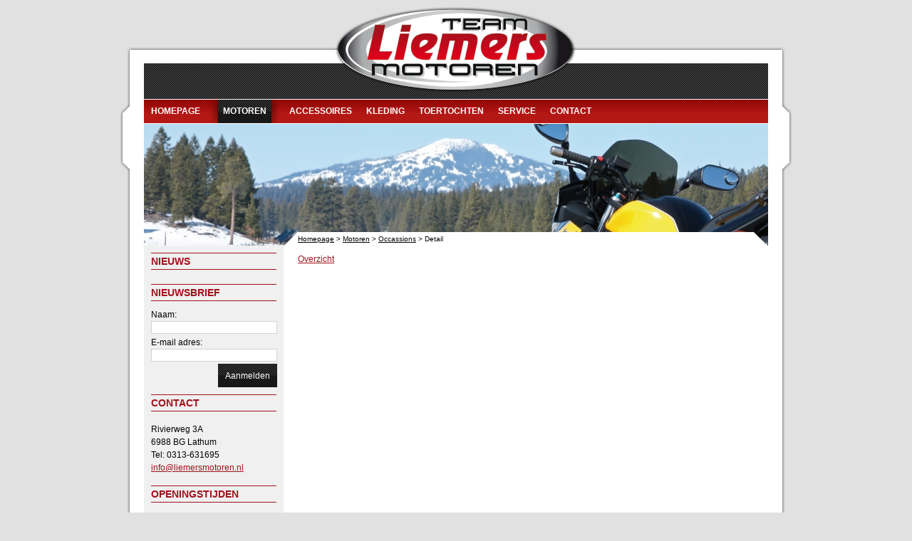

--- FILE ---
content_type: text/html
request_url: http://www.liemersmotoren.nl/motoren/occassions/detail/?Type=9&Occassion=517&Mode=TellAFriend
body_size: 5505
content:
<!DOCTYPE html PUBLIC "-//W3C//DTD XHTML 1.0 Transitional//EN" "http://www.w3.org/TR/xhtml1/DTD/xhtml1-transitional.dtd">
<html xmlns="http://www.w3.org/1999/xhtml" xml:lang="en" lang="en">
	<head>
		<title>Detail | Occassions | Motoren | Liemers Motoren, Lathum</title>
		
				
		<meta http-equiv="content-type" content="text/html; charset=iso-8859-1" />
		
		<link
			type="text/css"
			rel="stylesheet"
			href="/css/liemers.css"
			media="screen"    
		/>
		<!-- GENERAL JAVASCRIPT -->
			<script type="text/javascript">
				var AbsPath = '/';
			</script>
			<script type="text/javascript" src="/js/jquery-latest.pack.js"></script>
			<script type="text/javascript" src="/js/lib_js_jdi.js" ></script>
		<!-- END GENERAL JAVASCRIPT -->
			<script type="text/javascript" src="/js/menu.js"></script>
			<script type="text/javascript" src="/js/scroller.js"></script>
			<script type="text/javascript" src="/js/newsletter.js"></script>
			<script type="text/javascript">

			  var _gaq = _gaq || [];
			  _gaq.push(['_setAccount', 'UA-22341141-1']);
			  _gaq.push(['_trackPageview']);
			
			  (function() {
			    var ga = document.createElement('script'); ga.type = 'text/javascript'; ga.async = true;
			    ga.src = ('https:' == document.location.protocol ? 'https://ssl' : 'http://www') + '.google-analytics.com/ga.js';
			    var s = document.getElementsByTagName('script')[0]; s.parentNode.insertBefore(ga, s);
			  })();
			
			</script>
	</head>
	<body>

		<div class="MainWrapper">
			<div class="ContentWrapper">
				<div class="Sidebar">
					<h2>Nieuws</h2>
	<div id="SliderNews">
		<div class="SliderWrapper">
			<div class="SlidesWrapper"> 
								<div class="Clear"></div>
			</div>
		</div>
	</div>
<h2>Nieuwsbrief</h2>
	<div id="NieuwsMsg"></div>
	<form id="NieuwsbriefForm" action="/includes/Components/handleNewsletter.php" method="post">
		<table>
			<tbody>
				<tr>
					<td>Naam: <br /><input class="MFSidebar" type="text" value="" name="Name" /></td>
				</tr>
				<tr>
					<td>E-mail adres: <br /><input class="MFSidebar" type="text" value="" name="Email" /></td>
				</tr>
				<tr>
					<td class="MFSubmitTD"><input class="MFSubmitButton" type="submit" value="Aanmelden" name="SubmitNewsLetter" /></td>
				</tr>
			</tbody>
		</table>
	</form>
<h2>Contact</h2>
<p>Rivierweg 3A<br />
6988 BG Lathum<br />
Tel: 0313-631695<br />
<a href="mailto:info@liemersmotoren.nl">info@liemersmotoren.nl</a></p><h2>Openingstijden</h2>

<table border="0" cellpadding="0" cellspacing="0" width="176">
	<tbody>
		<tr>
			<td width="88">Maandag</td>
			<td width="88">Gesloten</td>
		</tr>
		<tr>
			<td>Dinsdag</td>
			<td>09:00 - 17:00</td>
		</tr>
		<tr>
			<td>Woensdag</td>
			<td>09:00 - 17:00</td>
		</tr>
		<tr>
			<td>Donderdag</td>
			<td>13:00 - 17:00</td>
		</tr>
		<tr>
			<td>Vrijdag</td>
			<td>09:00 - 17:00</td>
		</tr>
		<tr>
			<td>Zaterdag</td>
			<td>09:00 - 16:00</td>
		</tr>
		<tr>
			<td>Zondag</td>
			<td>Gesloten</td>
		</tr>
	</tbody>
</table>

<p>&nbsp;</p>
<p>&nbsp;<a href="http://www.facebook.com/liemersmotoren"><img alt="" height="66" src="/upload/image/quick/rz/176x66-facebook_button.gif" width="176" /></a></p>

<p>&nbsp;&nbsp;<img alt="" src="/upload/image/rz/170x149-Dunlop%20ProDealer%20logo%20(png).png" style="width: 170px; height: 149px;" /></p>

<p><img alt="" height="170" src="/upload/image/quick/rz/170x170-DLHG_Logo_2.jpg" width="170" /></p>

<p>&nbsp;</p>
				</div>
				<div class="Content">
					<a
  href="/motoren/occassions/detail/?Type=9"
>Overzicht</a>
<br />
<br />

<div class="Gallery">
	<div class="Clear"></div>
</div>				</div>
				<div class="Clear"></div>
			</div>
			<div class="Footer">
				
				<div class="Motoren">
					<h2>Motoren van de week</h2>	
					<div class="Links">
						 
						  <a
						     href="/motoren/occassions/?Type=6&amp;Occassion=565"
						     class=""
						     title="TRIUMPH TIGER 900 GT PRO"
						  >
						   	<img src="/upload/Occacions/W_2630_All-road_TRIUMPH_TIGER_900_GT_PRO_DSCN6261.JPG.jpg" alt="TRIUMPH TIGER 900 GT PRO" />
						  </a>
						 
						  <a
						     href="/motoren/occassions/?Type=2&amp;Occassion=560"
						     class=""
						     title="TRIUMPH STREET TRIPLE  R"
						  >
						   	<img src="/upload/Occacions/W_2597_Sport_TRIUMPH_STREET_TRIPLE__R_DSCN6225.JPG.jpg" alt="TRIUMPH STREET TRIPLE  R" />
						  </a>
						 
						  <a
						     href="/motoren/occassions/?Type=1&amp;Occassion=557"
						     class=""
						     title="Suzuki GSX-R 1000"
						  >
						   	<img src="/upload/Occacions/W_2579_Race_Suzuki_GSX-R_1000_DSCN6204.JPG.jpg" alt="Suzuki GSX-R 1000" />
						  </a>
						 
						  <a
						     href="/motoren/occassions/?Type=3&amp;Occassion=554"
						     class="Last"
						     title="Yamaha TRACER 9 GT"
						  >
						   	<img src="/upload/Occacions/W_2529_Tour_Yamaha_TRACER_9_GT_DSCN6145.JPG.jpg" alt="Yamaha TRACER 9 GT" />
						  </a>
											</div>
				</div> 
				<a class="JDI" href="http://www.jdi.nl/" target="_blank">Website by JDI internet professionals</a>
			</div>
			<div class="Header">
				
				<a 
					href="/" class="Logo"
				><img src="/images/Logo_Liemers.png" alt="Liemers Motoren, Lathum" /></a>
				
				<div class="TopBanner">
											<img src="/upload/Topbanner/11/File/Winter.jpg" alt="Winter" />
						
										<div class="Overlay"></div>
				</div>
				
				<div class="Breadcrumb" id="Breadcrumb">
						<a href="/">Homepage</a> &gt; 
		<a
			href="/motoren/"
		>Motoren</a> &gt;
		<a
			href="/motoren/occassions/"
		>Occassions</a> &gt;
Detail				</div>
				
				<ul id="Menu">	<li>
	<a href="/homepage/"><span class="Left">&nbsp;</span><span class="Name">homepage</span><span class="Right">&nbsp;</span></a></li>	<li class="Active">
	<ul>			<li><a class="First" href="/motoren/nieuw/">Nieuw</a></li>
						<li><a class="Normal" href="/motoren/occassions/">Occassions</a></li>
			</ul><a href="/motoren/"><span class="Left">&nbsp;</span><span class="Name">motoren</span><span class="Right">&nbsp;</span></a></li>	<li>
	<a href="/accessoires/"><span class="Left">&nbsp;</span><span class="Name">accessoires</span><span class="Right">&nbsp;</span></a></li>	<li>
	<a href="/kleding/"><span class="Left">&nbsp;</span><span class="Name">kleding</span><span class="Right">&nbsp;</span></a></li>	<li>
	<a href="/toertochten/"><span class="Left">&nbsp;</span><span class="Name">toertochten</span><span class="Right">&nbsp;</span></a></li>	<li>
	<ul>			<li><a class="First" href="/service/mmvg/">MMVG</a></li>
			</ul><a href="/service/"><span class="Left">&nbsp;</span><span class="Name">service</span><span class="Right">&nbsp;</span></a></li>	<li>
	<a href="/contact/"><span class="Left">&nbsp;</span><span class="Name">contact</span><span class="Right">&nbsp;</span></a></li></ul>			</div>
		</div>
		<script type="text/javascript">
var UploadPath = AbsPath + 'upload/Fotogallerij/Resized/';
var ThumbnailPath = AbsPath + 'upload/Fotogallerij/Thumbnail/';

var CurrentPositionThumbnails = 0;
var HowManyThumbnails = 4;
var ElementHeight = 110; //Normal + Margin + Border;
var TotalHeight = 0;

var Images = new Array();

Images[1] = new Array();
Images[1][0]= new Array( '13_action_coma.jpg', '13_action_coma.jpg', '2011-03-09 16:41:03');
Images[1][1]= new Array( '10_action_coma.jpg', '10_action_coma.jpg', '2011-03-09 16:38:08');
Images[1][2]= new Array( '10_action_despres.jpg', '10_action_despres.jpg', '2011-03-09 16:38:53');
Images[1][3]= new Array( '11_action_lopez.jpg', '11_action_lopez.jpg', '2011-03-09 16:39:30');
Images[1][4]= new Array( '12_action_despres.jpg', '12_action_despres.jpg', '2011-03-09 16:39:53');
Images[1][5]= new Array( '12_action_lopez.jpg', '12_action_lopez.jpg', '2011-03-09 16:40:30');
Images[1][6]= new Array( '862511_action_lopez.jpg', 'Dakar', '2011-03-08 00:00:00');
Images[1][7]= new Array( '455913_action_coma.jpg', '', '2011-03-08 00:00:00');
Images[2] = new Array();
Images[2][0]= new Array( '8614mot2.jpg', 'Honda CBX 1000', '2011-03-08 00:00:00');
Images[2][1]= new Array( '2253mot12.jpg', '', '2011-03-11 00:00:00');
Images[2][2]= new Array( '7261DSCF1696.JPG', '', '2011-03-11 00:00:00');
Images[2][3]= new Array( '2559DSCF1707.JPG', '', '2011-03-11 00:00:00');
Images[2][4]= new Array( '1925DSCF1716.JPG', '', '2011-03-11 00:00:00');
Images[2][5]= new Array( '3468DSCF1719.JPG', '', '2011-03-11 00:00:00');
Images[2][6]= new Array( '4680DSCF1726.JPG', '', '2011-03-11 00:00:00');
Images[3] = new Array();
Images[3][0]= new Array( 'Untitled-1.jpg', 'Untitled-1.jpg', '2011-03-16 11:54:28');
Images[17] = new Array();
Images[17][0]= new Array( 'F_650GS.jpg', 'F_650GS.jpg', '2011-04-03 16:49:38');
Images[17][1]= new Array( 'R_1200R.jpg', 'R_1200R.jpg', '2011-04-03 16:49:58');
Images[17][2]= new Array( 'F_800GS.jpg', 'F_800GS.jpg', '2011-04-03 16:49:40');
Images[17][3]= new Array( 'R_1200RT.jpg', 'R_1200RT.jpg', '2011-04-03 16:50:00');
Images[17][4]= new Array( 'F_800R.jpg', 'F_800R.jpg', '2011-04-03 16:49:41');
Images[17][5]= new Array( 'S_1000RR.jpg', 'S_1000RR.jpg', '2011-04-03 16:50:02');
Images[17][6]= new Array( 'F_800ST.jpg', 'F_800ST.jpg', '2011-04-03 16:49:43');
Images[17][7]= new Array( 'G_650GS.jpg', 'G_650GS.jpg', '2011-04-03 16:49:45');
Images[17][8]= new Array( 'HP2 sport.jpg', 'HP2 sport.jpg', '2011-04-03 16:49:47');
Images[17][9]= new Array( 'K_1300GT.jpg', 'K_1300GT.jpg', '2011-04-03 16:49:49');
Images[17][10]= new Array( 'K_1300R.jpg', 'K_1300R.jpg', '2011-04-03 16:49:51');
Images[17][11]= new Array( 'K_1300S.jpg', 'K_1300S.jpg', '2011-04-03 16:49:53');
Images[17][12]= new Array( 'K_1600GTL.jpg', 'K_1600GTL.jpg', '2011-04-03 16:49:55');
Images[17][13]= new Array( '01_BMW_Logo.jpg', '01_BMW_Logo.jpg', '2011-04-03 16:49:36');
Images[17][14]= new Array( 'R_1200GS.jpg', 'R_1200GS.jpg', '2011-04-03 16:49:57');
Images[19] = new Array();
Images[19][0]= new Array( 'Monster_1100.jpg', 'Monster_1100.jpg', '2011-04-03 21:29:21');
Images[19][1]= new Array( 'Multistrada_1200.jpg', 'Multistrada_1200.jpg', '2011-04-03 21:29:25');
Images[19][2]= new Array( 'Streetfighter.jpg', 'Streetfighter.jpg', '2011-04-03 21:29:29');
Images[19][3]= new Array( '01.jpg', '01.jpg', '2011-04-03 21:28:50');
Images[19][4]= new Array( '848.jpg', '848.jpg', '2011-04-03 21:28:54');
Images[19][5]= new Array( '1198.jpg', '1198.jpg', '2011-04-03 21:28:58');
Images[19][6]= new Array( 'Diavel_Carbon.jpg', 'Diavel_Carbon.jpg', '2011-04-03 21:29:01');
Images[19][7]= new Array( 'Hypermotard_796.jpg', 'Hypermotard_796.jpg', '2011-04-03 21:29:05');
Images[19][8]= new Array( 'Hypermotard_1100.jpg', 'Hypermotard_1100.jpg', '2011-04-03 21:29:09');
Images[19][9]= new Array( 'Monster_696.jpg', 'Monster_696.jpg', '2011-04-03 21:29:12');
Images[19][10]= new Array( 'Monster_796.jpg', 'Monster_796.jpg', '2011-04-03 21:29:17');
Images[20] = new Array();
Images[20][0]= new Array( 'CBR_600F.jpg', 'CBR_600F.jpg', '2011-04-03 21:34:53');
Images[20][1]= new Array( 'VT_750S.jpg', 'VT_750S.jpg', '2011-04-03 21:35:29');
Images[20][2]= new Array( 'CBR_600RR.jpg', 'CBR_600RR.jpg', '2011-04-03 21:34:57');
Images[20][3]= new Array( 'VT_1300CX.jpg', 'VT_1300CX.jpg', '2011-04-03 21:35:32');
Images[20][4]= new Array( 'CBR_1000RR FIREBLADE.jpg', 'CBR_1000RR FIREBLADE.jpg', '2011-04-03 21:35:02');
Images[20][5]= new Array( 'XL_700V.jpg', 'XL_700V.jpg', '2011-04-03 21:35:35');
Images[20][6]= new Array( 'DN01.jpg', 'DN01.jpg', '2011-04-03 21:35:05');
Images[20][7]= new Array( 'XL_1000V.jpg', 'XL_1000V.jpg', '2011-04-03 21:35:38');
Images[20][8]= new Array( '02.jpg', '02.jpg', '2011-04-03 21:34:31');
Images[20][9]= new Array( 'GL_1800GOLDW.jpg', 'GL_1800GOLDW.jpg', '2011-04-03 21:35:07');
Images[20][10]= new Array( 'CB_600F HORNET.jpg', 'CB_600F HORNET.jpg', '2011-04-03 21:34:34');
Images[20][11]= new Array( 'NT_700V.jpg', 'NT_700V.jpg', '2011-04-03 21:35:10');
Images[20][12]= new Array( 'CB_1000R.JPEG', 'CB_1000R.JPEG', '2011-04-03 21:34:38');
Images[20][13]= new Array( 'ST_1300PAN.jpg', 'ST_1300PAN.jpg', '2011-04-03 21:35:13');
Images[20][14]= new Array( 'CB_1300S.jpg', 'CB_1300S.jpg', '2011-04-03 21:34:41');
Images[20][15]= new Array( 'VFR_800.jpg', 'VFR_800.jpg', '2011-04-03 21:35:16');
Images[20][16]= new Array( 'CBF_600.jpg', 'CBF_600.jpg', '2011-04-03 21:34:44');
Images[20][17]= new Array( 'VFR_1200F.jpg', 'VFR_1200F.jpg', '2011-04-03 21:35:19');
Images[20][18]= new Array( 'CBF_1000F.jpg', 'CBF_1000F.jpg', '2011-04-03 21:34:46');
Images[20][19]= new Array( 'VT_750C.jpg', 'VT_750C.jpg', '2011-04-03 21:35:22');
Images[20][20]= new Array( 'CBR_250R.jpg', 'CBR_250R.jpg', '2011-04-03 21:34:50');
Images[20][21]= new Array( 'VT_750DC.jpg', 'VT_750DC.jpg', '2011-04-03 21:35:25');
Images[21] = new Array();
Images[21][0]= new Array( 'XT_660R.jpg', 'XT_660R.jpg', '2011-05-07 23:04:33');
Images[21][1]= new Array( 'YZF_R1.jpg', 'YZF_R1.jpg', '2011-05-07 23:04:52');
Images[21][2]= new Array( 'MT_03.jpg', 'MT_03.jpg', '2011-05-07 23:04:16');
Images[21][3]= new Array( 'XT_660X.jpg', 'XT_660X.jpg', '2011-05-07 23:04:35');
Images[21][4]= new Array( 'YZF_R6.jpg', 'YZF_R6.jpg', '2011-05-07 23:04:53');
Images[21][5]= new Array( 'PW_50.jpg', 'PW_50.jpg', '2011-05-07 23:04:17');
Images[21][6]= new Array( 'XT_660Z.jpg', 'XT_660Z.jpg', '2011-05-07 23:04:36');
Images[21][7]= new Array( 'PW_80.jpg', 'PW_80.jpg', '2011-05-07 23:04:19');
Images[21][8]= new Array( 'XT_1200Z.jpg', 'XT_1200Z.jpg', '2011-05-07 23:04:38');
Images[21][9]= new Array( 'TDM_900A.jpg', 'TDM_900A.jpg', '2011-05-07 23:04:21');
Images[21][10]= new Array( 'XV_1900A.jpg', 'XV_1900A.jpg', '2011-05-07 23:04:40');
Images[21][11]= new Array( '001-Yamaha.jpg', '001-Yamaha.jpg', '2011-05-07 23:04:04');
Images[21][12]= new Array( 'TT_R50E.jpg', 'TT_R50E.jpg', '2011-05-07 23:04:23');
Images[21][13]= new Array( 'XVS_950A.jpg', 'XVS_950A.jpg', '2011-05-07 23:04:42');
Images[21][14]= new Array( 'FAZER8.jpg', 'FAZER8.jpg', '2011-05-07 23:04:06');
Images[21][15]= new Array( 'WR_250F.jpg', 'WR_250F.jpg', '2011-05-07 23:04:25');
Images[21][16]= new Array( 'XVS_1300A.jpg', 'XVS_1300A.jpg', '2011-05-07 23:04:43');
Images[21][17]= new Array( 'FJR_1300A.jpg', 'FJR_1300A.jpg', '2011-05-07 23:04:08');
Images[21][18]= new Array( 'WR_450F.jpg', 'WR_450F.jpg', '2011-05-07 23:04:26');
Images[21][19]= new Array( 'YZ_85.jpg', 'YZ_85.jpg', '2011-05-07 23:04:45');
Images[21][20]= new Array( 'FJR_1300AS.jpg', 'FJR_1300AS.jpg', '2011-05-07 23:04:09');
Images[21][21]= new Array( 'XJ6_DIVERSION.jpg', 'XJ6_DIVERSION.jpg', '2011-05-07 23:04:28');
Images[21][22]= new Array( 'YZ_125.jpg', 'YZ_125.jpg', '2011-05-07 23:04:46');
Images[21][23]= new Array( 'FZ_01.jpg', 'FZ_01.jpg', '2011-05-07 23:04:11');
Images[21][24]= new Array( 'XJ_6.jpg', 'XJ_6.jpg', '2011-05-07 23:04:30');
Images[21][25]= new Array( 'YZ_250F.jpg', 'YZ_250F.jpg', '2011-05-07 23:04:48');
Images[21][26]= new Array( 'FZ_01SP.jpg', 'FZ_01SP.jpg', '2011-05-07 23:04:12');
Images[21][27]= new Array( 'XJR_1300.jpg', 'XJR_1300.jpg', '2011-05-07 23:04:31');
Images[21][28]= new Array( 'YZ_450F.jpg', 'YZ_450F.jpg', '2011-05-07 23:04:50');
Images[21][29]= new Array( 'MT_01.jpg', 'MT_01.jpg', '2011-05-07 23:04:14');
Images[26] = new Array();
Images[26][0]= new Array( '6234DSCN4828.jpg', '', '2012-11-03 00:00:00');
Images[26][1]= new Array( '7406DSCN4827.jpg', '', '2012-11-03 00:00:00');
Images[26][2]= new Array( 'liemers rit winterberg 2011 003.jpg', 'KTM 450 RALLY', '2011-09-27 00:00:00');
Images[26][3]= new Array( '6451IMG-20140106-WA0007.jpg', '', '2014-01-17 00:00:00');
Images[26][4]= new Array( '591114_jan.jpg', '', '2014-01-17 00:00:00');
Images[26][5]= new Array( '8916IMG-20140106-WA0009.jpg', '', '2014-01-17 00:00:00');
Images[26][6]= new Array( '7119dakar2013_070.jpg', '', '2014-01-17 00:00:00');
Images[29] = new Array();
Images[29][0]= new Array( 'IMG_0113.JPG', 'IMG_0113.JPG', '2014-01-17 13:41:33');
Images[29][1]= new Array( 'IMG_0140.JPG', 'IMG_0140.JPG', '2014-01-17 13:43:11');
Images[29][2]= new Array( 'IMG_2120.JPG', 'IMG_2120.JPG', '2014-01-17 13:43:59');
Images[29][3]= new Array( 'IMG_2126.JPG', 'IMG_2126.JPG', '2014-01-17 13:44:47');
Images[29][4]= new Array( 'IMG_0122.JPG', 'Eifeltoer 2013', '2014-01-17 00:00:00');
Images[29][5]= new Array( 'IMG_0059.JPG', 'IMG_0059.JPG', '2014-01-17 13:39:36');
Images[30] = new Array();
Images[30][0]= new Array( 'IMG_0656.JPG', 'Winterbergtoer 2013', '2014-01-17 00:00:00');
Images[30][1]= new Array( 'IMG_0673.JPG', 'IMG_0673.JPG', '2014-01-17 14:14:51');
Images[30][2]= new Array( 'IMG_0669.JPG', 'IMG_0669.JPG', '2014-01-17 14:15:11');
Images[30][3]= new Array( 'IMG_0725.JPG', 'IMG_0725.JPG', '2014-01-17 14:15:38');
Images[30][4]= new Array( 'IMG_0738.JPG', 'IMG_0738.JPG', '2014-01-17 14:16:06');
Images[30][5]= new Array( 'IMG_0676.JPG', 'IMG_0676.JPG', '2014-01-17 14:16:45');
Images[31] = new Array();
Images[31][0]= new Array( 'IMG_2266.JPG', 'Eifelrit 2014', '2014-10-10 00:00:00');
Images[31][1]= new Array( 'IMG_2238.JPG', 'IMG_2238.JPG', '2014-10-10 00:00:00');
Images[31][2]= new Array( 'IMG_2233.JPG', 'IMG_2233.JPG', '2014-10-10 00:00:00');
Images[31][3]= new Array( 'IMG_2229.JPG', 'IMG_2229.JPG', '2014-10-10 00:00:00');
Images[32] = new Array();
Images[32][0]= new Array( 'DSCN0673.JPG', 'DSCN0673.JPG', '2014-10-10 14:16:56');
Images[32][1]= new Array( 'DSCN0632.JPG', 'Frankrijk/Zwitserland 2014', '2014-10-10 00:00:00');
Images[32][2]= new Array( 'DSCN0631.JPG', 'DSCN0631.JPG', '2014-10-10 14:04:15');
Images[32][3]= new Array( 'DSCN0634.JPG', 'DSCN0634.JPG', '2014-10-10 14:06:29');
Images[32][4]= new Array( 'DSCN0641.JPG', 'DSCN0641.JPG', '2014-10-10 14:08:31');
Images[32][5]= new Array( 'DSCN0646.JPG', 'DSCN0646.JPG', '2014-10-10 14:10:34');
Images[32][6]= new Array( 'DSCN0649.JPG', 'DSCN0649.JPG', '2014-10-10 14:12:42');
Images[32][7]= new Array( 'DSCN0667.JPG', 'DSCN0667.JPG', '2014-10-10 14:14:47');
Images[33] = new Array();
Images[33][0]= new Array( 'DSCN1062.JPG', 'DSCN1062.JPG', '2015-06-24 20:58:21');
Images[33][1]= new Array( 'luxemburg 025.jpg', 'Luxemburg Juni 2015', '2015-06-24 00:00:00');
Images[33][2]= new Array( 'DSCN1074.JPG', 'DSCN1074.JPG', '2015-06-24 20:58:30');
Images[33][3]= new Array( 'DSCN0971.JPG', 'DSCN0971.JPG', '2015-06-24 20:57:00');
Images[33][4]= new Array( 'DSCN0995.JPG', 'DSCN0995.JPG', '2015-06-24 20:57:09');
Images[33][5]= new Array( 'luxemburg 068.jpg', 'luxemburg 068.jpg', '2015-06-24 20:57:11');
Images[33][6]= new Array( 'DSCN1002.JPG', 'DSCN1002.JPG', '2015-06-24 20:57:21');
Images[33][7]= new Array( 'DSCN1005.JPG', 'DSCN1005.JPG', '2015-06-24 20:57:30');
Images[33][8]= new Array( 'DSCN1011.JPG', 'DSCN1011.JPG', '2015-06-24 20:57:40');
Images[33][9]= new Array( 'DSCN1031.JPG', 'DSCN1031.JPG', '2015-06-24 20:57:51');
Images[33][10]= new Array( 'DSCN1043.JPG', 'DSCN1043.JPG', '2015-06-24 20:58:01');
Images[33][11]= new Array( 'DSCN1048.JPG', 'DSCN1048.JPG', '2015-06-24 20:58:12');
Images[34] = new Array();
Images[34][0]= new Array( 'WP_20150925_09_02_40_Pro.jpg', 'Eifelrit 2015', '2015-09-30 00:00:00');
Images[34][1]= new Array( 'IMG-20150926-WA0009.jpg', 'IMG-20150926-WA0009.jpg', '2015-09-30 14:58:07');
Images[34][2]= new Array( 'IMG-20150926-WA0002.jpg', 'IMG-20150926-WA0002.jpg', '2015-09-30 14:58:18');
Images[34][3]= new Array( 'IMG-20150926-WA0004.jpg', 'IMG-20150926-WA0004.jpg', '2015-09-30 14:58:26');
Images[34][4]= new Array( 'IMG-20150926-WA0007.jpg', 'IMG-20150926-WA0007.jpg', '2015-09-30 14:58:41');
Images[34][5]= new Array( 'IMG_5650.JPG', 'IMG_5650.JPG', '2015-09-30 14:59:08');
Images[34][6]= new Array( 'IMG_5693.JPG', 'IMG_5693.JPG', '2015-09-30 14:59:29');
Images[34][7]= new Array( 'IMG_5657.JPG', 'IMG_5657.JPG', '2015-09-30 14:59:49');
Images[35] = new Array();
Images[35][0]= new Array( 'DSCN1632.JPG', 'Sauerland motortour 2016', '2016-06-15 00:00:00');
Images[35][1]= new Array( 'DSCN1642.JPG', 'DSCN1642.JPG', '2016-06-15 00:00:00');
Images[35][2]= new Array( 'DSCN1657.JPG', 'DSCN1657.JPG', '2016-06-15 00:00:00');
Images[35][3]= new Array( 'DSCN1674.JPG', 'DSCN1674.JPG', '2016-06-15 00:00:00');
Images[35][4]= new Array( 'DSCN1677.JPG', 'DSCN1677.JPG', '2016-06-15 00:00:00');
Images[35][5]= new Array( 'DSCN1681.JPG', 'DSCN1681.JPG', '2016-06-15 00:00:00');
Images[35][6]= new Array( 'DSCN1679.JPG', 'DSCN1679.JPG', '2016-06-15 00:00:00');
Images[35][7]= new Array( 'DSCN1684.JPG', 'DSCN1684.JPG', '2016-06-15 00:00:00');
Images[35][8]= new Array( 'DSCN1693.JPG', 'DSCN1693.JPG', '2016-06-15 00:00:00');
Images[35][9]= new Array( 'DSCN1697.JPG', 'DSCN1697.JPG', '2016-06-15 00:00:00');
Images[36] = new Array();
Images[36][0]= new Array( '1.JPG', 'Oostenrijk/Zwitserland 2016', '2016-09-14 00:00:00');
Images[36][1]= new Array( '2.JPG', '2.JPG', '2016-09-14 00:00:00');
Images[36][2]= new Array( '3.JPG', '3.JPG', '2016-09-14 00:00:00');
Images[36][3]= new Array( '4.JPG', '4.JPG', '2016-09-14 00:00:00');
Images[36][4]= new Array( '5.JPG', '5.JPG', '2016-09-14 00:00:00');
Images[36][5]= new Array( '6.JPG', '6.JPG', '2016-09-14 00:00:00');
Images[36][6]= new Array( '7.JPG', '7.JPG', '2016-09-14 00:00:00');
Images[36][7]= new Array( '8.JPG', '8.JPG', '2016-09-14 00:00:00');
Images[36][8]= new Array( '9.JPG', '9.JPG', '2016-09-14 00:00:00');
Images[37] = new Array();
Images[37][0]= new Array( '4528DSCN0335.JPG', 'Eifeltoer 2019', '2019-10-06 00:00:00');
Images[37][1]= new Array( '6813DSCN0340.JPG', '', '2019-10-06 00:00:00');
Images[37][2]= new Array( '4310DSCN0344.JPG', '', '2019-10-06 00:00:00');
Images[37][3]= new Array( '7587DSCN0349.JPG', '', '2019-10-06 00:00:00');
Images[37][4]= new Array( '8698DSCN0360.JPG', '', '2019-10-06 00:00:00');
Images[37][5]= new Array( '3281DSCN0370.JPG', '', '2019-10-06 00:00:00');
Images[37][6]= new Array( '2143DSCN0383.JPG', '', '2019-10-06 00:00:00');
Images[37][7]= new Array( '1521DSCN0393.JPG', '', '2019-10-06 00:00:00');
Images[37][8]= new Array( '4306DSCN0392.JPG', '', '2019-10-06 00:00:00');
Images[37][9]= new Array( '4539DSCN0396.JPG', '', '2019-10-06 00:00:00');
Images[37][10]= new Array( '1520DSCN0398.JPG', '', '2019-10-06 00:00:00');
Images[37][11]= new Array( '6517DSCN0399.JPG', '', '2019-10-06 00:00:00');
Images[37][12]= new Array( '5009DSCN0401.JPG', '', '2019-10-06 00:00:00');
Images[37][13]= new Array( '7230DSCN0410.JPG', '', '2019-10-06 00:00:00');
Images[37][14]= new Array( '3973DSCN0411.JPG', '', '2019-10-06 00:00:00');
Images[37][15]= new Array( '4699DSCN0414.JPG', '', '2019-10-06 00:00:00');
Images[37][16]= new Array( '3574DSCN0417.JPG', '', '2019-10-06 00:00:00');
Images[37][17]= new Array( '3130DSCN0419.JPG', '', '2019-10-06 00:00:00');
Images[37][18]= new Array( '1374DSCN0429.JPG', '', '2019-10-06 00:00:00');
Images[37][19]= new Array( '2177DSCN0430.JPG', '', '2019-10-06 00:00:00');
</script>

<div id="DarkLayer" onclick="closeLightbox();"></div>
<div
	id="LightBoxHolder"
>
	<div id="LightBoxFotoHolder"></div>
	
	<div id="LightBoxTitel">
			<span id="Naam"></span>
	</div>
	
	<a href="#" id="Up" onclick="moveThumbnails( 'Up', 4 );">&nbsp;</a>
	<a href="#" id="Down" onclick="moveThumbnails( 'Down', 4 );">&nbsp;</a>

	<div class="LightBoxNavHolder">
		<div id="Thumbnails"></div>
	</div>
	
	<a
		class="PopupSluiten"
		id="Sluiten"
		onclick="closeLightbox();"
		href="#"
		title="Sluiten"
	>Gallerij sluiten</a>
	
</div>
	</body>
</html>

--- FILE ---
content_type: text/css
request_url: http://www.liemersmotoren.nl/css/liemers.css
body_size: 3454
content:
body {
	font-family: Arial, Verdana;
	font-size: 12px;
	margin: 0px;
	color: #000000;
	line-height: 18px;
	background-color: #e1e1e1;
}

html {
	 height: 100%; 
}

table {
	border-collapse: collapse;
	border-spacing: 0px;
	
}

th,td {
	padding: 0px;
	font-size: 12px;
}

form {
	margin: 0px;
}

img {
	border: 0px;
}

hr {
	height: 1px;
	border: 1px solid #F0F0F0;
	border-top: 1px solid #A0121C;
}

p {
	margin: 0px;
	padding: 6px 0px;
	line-height: 18px;
}

dl {
	margin-bottom: 10px;
}

dt {
	font-size: 13px;
	color: #ffffff;
}

a:link,
a:hover,
a:active,
a:visited {
	color: #a0121c;
	text-decoration: underline;
	outline: none;
}

h1,
h2,
h3,
h4,
h5,
h6 {
	font-size: 22px;
	font-weight: normal;
	color: #a0121c;
	padding: 0px;
	margin: 0px;
	padding-bottom: 15px;
}

h2 {
	font-size: 18px;
}

h3 {
	font-size: 16px;
}

h4 {
	font-size: 14px;
	font-weight: bold;
}

h5 {
	font-size: 12px;
	font-weight: bold;
}

h6 {
	font-size: 10px;
	font-weight: bold;
}

/**
 * DIVS
 */

div.MainWrapper {
	position: relative;
	width: 944px;
	margin: 0 auto;
	background-image: url(../images/BG_Main.jpg);
	background-repeat: repeat-y;
	
}

div.Header {
	position: absolute;
	height: 345px;
	width: 944px;
	top: 0px;
	left: 0px;
	background-image: url(../images/BG_Top.jpg);
	background-repeat: no-repeat;
}

div.Breadcrumb {
	position: absolute;
	top: 326px;
	left: 250px;
	width: 640px;
	height: 20px;
	line-height: 20px;
	overflow: hidden;
	font-size: 10px;
}

div.Breadcrumb a:link,
div.Breadcrumb a:hover,
div.Breadcrumb a:active,
div.Breadcrumb a:visited {
	color: #000000;
}

div.TopBanner {
	position: absolute;
	top: 174px;
	left: 34px;
	width: 876px;
	height: 171px;
	overflow: hidden;
	/* background-image: url('../images/Banner.jpg'); */
}

div.TopBanner img {
	position: absolute;
	top: 0px;
	left: 0px;
	width: 876px;
	height: 171px;
}

div.TopBanner div.Overlay {
	position: absolute;
	top: 0px;
	left: 0px;
	width: 876px; 
	height: 171px;
	background-image: url(../images/Header_Overlay.png);
	background-repeat: no-repeat;
}

div.Header a.Logo:link,
div.Header a.Logo:hover,
div.Header a.Logo:active,
div.Header a.Logo:visited {
	position: absolute;
	top: 9px;
	left: 302px;
	width: 338px;
	height: 121px;
}

ul#Menu {
	position: absolute;
	top: 140px;
	left: 34px;
	width: 876px;
	height: 33px;
	list-style-type: none;
	margin: 0px;
	padding: 0px;
}

ul#Menu li {
	display: inline-block;
	float: left;
	margin: 0px;
	padding: 0px;
	height: 33px;
}

ul#Menu li span {
	float: left;
}

ul#Menu li a:link span.Left,
ul#Menu li a:hover span.Left,
ul#Menu li a:active span.Left,
ul#Menu li a:visited span.Left,
ul#Menu li a:link span.Right,
ul#Menu li a:hover span.Right,
ul#Menu li a:active span.Right,
ul#Menu li a:visited span.Right {
	display: inline-block;
	height: 33px;
	overflow: hidden;
	background-repeat: no-repeat;
	background-position: right top;
}

ul#Menu li a:link span.Right,
ul#Menu li a:hover span.Right,
ul#Menu li a:active span.Right,
ul#Menu li a:visited span.Right {
	background-position: left top;
}

ul#Menu li.Active span.Left {
	width: 15px;
	background-image: url(../images/Menu_Left.jpg ); 
}

ul#Menu li.Active span.Right {
	width: 15px;
	background-image: url(../images/Menu_Right.jpg ); 
}

ul#Menu li a:link,
ul#Menu li a:hover,
ul#Menu li a:active,
ul#Menu li a:visited {
	display: inline-block;
	color: #FFFFFF;
	height: 33px;
	line-height: 33px;
	text-decoration: none;
	font-weight: bold;
	text-transform: uppercase;
}

ul#Menu li a:link span.Name,
ul#Menu li a:hover span.Name,
ul#Menu li a:active span.Name,
ul#Menu li a:visited span.Name {
	padding-left: 7px;
	padding-right: 7px;
}

ul#Menu li.Active a:link span.Name,
ul#Menu li.Active a:hover span.Name,
ul#Menu li.Active a:active span.Name,
ul#Menu li.Active a:visited span.Name {
	display: inline-block;
	height: 33px;
	background-image: url(../images/BG_Active.jpg);
}

ul#Menu li ul {
	display: none;
	background: none;
	position: absolute;
	top: 33px;
	margin-left: 5px;
	width: 181px;
	border-top: 1px solid white;
	margin: 0px;
	padding: 0px;
	padding-bottom: 15px;
	background-image: url( ../images/BG_UL.png );
	background-position: bottom left;
	list-style-type: none;
}

ul#Menu li ul li {
	background: none;
	padding: 0px;
	margin: 0px;
	height: 25px;
	background-image: url(../images/BG_Submenu.png );
}

ul#Menu li ul li a:link,
ul#Menu li ul li a:hover,
ul#Menu li ul li a:active,
ul#Menu li ul li a:visited {
	background: none !important;
	display: inline-block;
	margin-left: 25px;
	margin-right: 25px;
	width: 130px;
	height: 25px;
	line-height: 25px;
	color: #FFFFFF;
	border-top: 1px solid #FFFFFF;
	text-transform: none;
}

ul#Menu li ul li a.First:link,
ul#Menu li ul li a.First:hover,
ul#Menu li ul li a.First:active,
ul#Menu li ul li a.First:visited {
	border: none;
}

div.ContentWrapper {
	position: relative;
	width: 944px;
	padding-top: 345px;
}

div.ContentWrapper div.Sidebar {
	position: relative;
	float: left;
	background-color: #F0F0F0;
	width: 176px;
	padding: 0px 10px;
	margin-left: 34px;
}

div.ContentWrapper div.Sidebar hr {
	border: 1px solid #F0F0F0;
	border-top: 1px solid #A0121C;
}

div.ContentWrapper div.Sidebar h2 {
	border-color: #a0121c;
	border-width: 1px 0px 1px 0px;
	border-style: solid;
	font-size: 14px;
	font-weight: bold;
	height: 20px;
	padding: 0px;
	padding-top: 2px;
	margin: 10px 0px 10px 0px;
	text-transform: uppercase;
}

div.ContentWrapper div.Content {
	position: relative;
	float: left;
	width: 660px;
	margin-top: 10px;
	margin-left: 20px;
}

div.ContentWrapper div.Content div.NewsOverview div.NewsItem {
	padding: 0 0 20px 0;
}

div.ContentWrapper div.Content div.NewsOverview div.NewsItem span.Date {
	font-weight: bold;
}

div.ContentWrapper div.Content div.NewsOverview div.Navigation a.Active:link,
div.ContentWrapper div.Content div.NewsOverview div.Navigation a.Active:visited,
div.ContentWrapper div.Content div.NewsOverview div.Navigation a.Active:hover,
div.ContentWrapper div.Content div.NewsOverview div.Navigation a.Active:active {
	display: inline-block;
	height: 20px;
	width: 20px;
	line-height: 20px;
	background-color: #A0121C;
	color: #ffffff;
	text-decoration: none;
	text-align: center;
}

div.ContentWrapper div.Content div.NewsOverview div.Navigation a.Inactive:link,
div.ContentWrapper div.Content div.NewsOverview div.Navigation a.Inactive:visited,
div.ContentWrapper div.Content div.NewsOverview div.Navigation a.Inactive:hover,
div.ContentWrapper div.Content div.NewsOverview div.Navigation a.Inactive:active {
	display: inline-block;
	height: 20px;
	width: 20px;
	line-height: 20px;
	text-decoration: none;
	text-align: center;
}

div.Footer {
	position: relative;
	width: 944px;
	height: 150px;
	background-position: left bottom;
	background-image: url(../images/BG_Footer.jpg);
	background-repeat: no-repeat;
	overflow: hidden;
}

div.Footer div.Motoren {
	padding-left: 250px;
	padding-top: 16px;
}

div.Footer div.Motoren h2 {
	font-weight: bold;
	font-size: 14px;
	color: #000000;
	padding: 0px;
	margin: 0px;
}

div.Footer div.Motoren div.Links {
	border-top: 1px solid #000000;
	border-bottom: 1px solid #000000;
	width: 660px;
	height: 77px;
	overflow: hidden;
	text-align: right;
}

div.Footer div.Motoren div.Links a:link,
div.Footer div.Motoren div.Links a:hover,
div.Footer div.Motoren div.Links a:active,
div.Footer div.Motoren div.Links a:visited {
	display: inline-block;
	margin-right: 15px;
	width: 120px;
	height: 77px;
	background-color: #F0F0F0;
}

div.Footer div.Motoren div.Links a.Last:link,
div.Footer div.Motoren div.Links a.Last:hover,
div.Footer div.Motoren div.Links a.Last:active,
div.Footer div.Motoren div.Links a.Last:visited {
	margin-right: 0px;
}

div.Footer a.JDI:link,
div.Footer a.JDI:hover,
div.Footer a.JDI:active,
div.Footer a.JDI:visited {
	position: absolute;
	display: block;
	height: 20px;
	width: 200px;
	top: 126px;
	left: 710px;
	font-size: 10px;
	text-decoration: none;
}

div.Footer a.JDI:hover {
	text-decoration: underline;
}

div.MainWrapper div.Content {
	min-height: 600px;
}


div#SliderNews {
	width: 173px;
}

div#SliderNews div.SliderWrapper {
	overflow: hidden;
}

div#SliderNews div.SlidesWrapper div.Slide {
	width: 173px;
	float: left;
	overflow: hidden;
}

div#SliderNews div.SlidesWrapper div.Slide a:link,
div#SliderNews div.SlidesWrapper div.Slide a:visited,
div#SliderNews div.SlidesWrapper div.Slide a:hover,
div#SliderNews div.SlidesWrapper div.Slide a:active {
	color: #000000;
	text-decoration: none;
}

div#SliderNews div.SlidesWrapper div.Slide a:link span.Title,
div#SliderNews div.SlidesWrapper div.Slide a:visited span.Title,
div#SliderNews div.SlidesWrapper div.Slide a:hover span.Title,
div#SliderNews div.SlidesWrapper div.Slide a:active span.Title {
	display: block;
	font-weight: bold;
}


div#SliderNews div.SlidesWrapper div.Slide a:link span.Teaser,
div#SliderNews div.SlidesWrapper div.Slide a:visited span.Teaser,
div#SliderNews div.SlidesWrapper div.Slide a:hover span.Teaser,
div#SliderNews div.SlidesWrapper div.Slide a:active span.Teaser {

}

div.MainWrapper div.Content div.OccassionTop div.Overview {
	float: left;
}

div.MainWrapper div.Content div.OccassionTop div.Type {
	float: right;
}

a.MotorFoto:link, a.MotorFoto:hover, a.MotorFoto:visited {
  display: block;
  width: 220px;
  height: 165px;
  text-decoration: none;
  background-repeat: no-repeat;
  background-position: center center;
  padding: 2px; 
  background-color: white;
}

.MotorTD1, .MotorTD2, .MotorTD3 {
  border: 1px solid #AB1312;
  padding: 5px;
  vertical-align: top;
}

.MotorTD1 {
  padding: 3px;
  text-align: center;
  font-size: 10px;
  vertical-align: middle;
}

.MotorTD2 {
  width: 200px;
}

a.OccassionOverview:link,
a.OccassionOverview:visited,
a.OccassionOverview:hover,
a.OccassionOverview:active {
	display: inline-block;
	margin: 0 0 20px 0;
}

a.OccassionOverview:link span.Image,
a.OccassionOverview:visited span.Image,
a.OccassionOverview:hover span.Image,
a.OccassionOverview:active span.Image {
	float: left;
	width: 240px;
	position: relative;
}

a.OccassionOverview:link span.Info,
a.OccassionOverview:visited span.Info,
a.OccassionOverview:hover span.Info,
a.OccassionOverview:active span.Info {
	display: block;
	float: left;
	color: #000000;
}

a.OccassionOverview:link,
a.OccassionOverview:visited,
a.OccassionOverview:hover,
a.OccassionOverview:active {
	text-decoration: none;
	color: #000000;
	width: 660px;
	height: 165px;
}

a.OccassionOverview.grey:link,
a.OccassionOverview.grey:visited,
a.OccassionOverview.grey:hover,
a.OccassionOverview.grey:active {
	background-color: #F0F0F0;
}

.OccassionsMenu {
  margin-top: 15px;
  float: left;
  border-bottom: 1px solid #AB1312;
}

a.Occassions:link, a.Occassions:hover, a.Occassions:visited,
a.OccassionsUp:link, a.OccassionsUp:hover, a.OccassionsUp:visited {
  display: block;
  float: left;
  color: #AB1312;
  padding: 2px;
  width: 161px;
  text-align: center;
  text-decoration: none;
}

a.Occassions:hover,
a.OccassionsUp:link, 
a.OccassionsUp:hover, 
a.OccassionsUp:visited {
  background-color: #AB1312;
  color: #ffffff;
}

a.MotorFotoSmall:link, 
a.MotorFotoSmall:hover, 
a.MotorFotoSmall:visited {
  display: inline-block;
  width: 120px;
  height: 77px;
  text-decoration: none;
  margin-top: 15px;
  margin-right: 12px;
}

a.MotorFotoSmall.last:link, 
a.MotorFotoSmall.last:hover, 
a.MotorFotoSmall.last:visited {
  margin-right: 0px;
}

.DarkLayer {
  position: absolute;
  left: 0px;
  top: 0px;
  width: 100%;
  height: 100%;
  z-index: 3000;
  background-color: black;
  filter:alpha(opacity=60);
  -moz-opacity:0.6;
  opacity:0.6;
}

a.PopUpA:link, a.PopUpA:hover, a.PopUpA:visited {
  display: block;
  width: 830px;
  height: 630px;
  background-position: center center;
  background-repeat: no-repeat;
  background-color: white;
  position: absolute;
  left: 50%;
  top: 50%;
  margin-left: -415px;
  margin-top: -300px;
  z-index: 3001;
}

a.SluitenA:link, a.SluitenA:hover, a.SluitenA:visited, a.SluitenA:active {
  color: white;
  font-weight: bold;
  text-decoration: underline;
  text-align: center;
  position: absolute;
  left: 50%;
  top: 50%;
  margin-left: 368px;
  margin-top: 335px;
  z-index: 3001;
  font-size: 14px;
}


div.GalleryPicture {
	float: left;
	margin: 0px 15px 15px 0px;
	cursor: pointer;
	padding: 0px;
	border: 0;
	width: 150px;
}

div.GalleryPicture.Last {
	margin: 0px 0px 15px 0px;
}

div.GalleryPicture span {
	display: block;
	padding: 0px 5px;
	width: 140px;
	height: 20px;
	line-height: 20px;
	color: #FFFFFF;
	background: url( ../images/BG_Active.jpg );
}

.MotorExtraInfo {
  width: 220px;
  height: 165px;
  display: block;
  text-decoration: none;
  background-repeat: no-repeat;
  background-position: center center;
  float: left;
  cursor: pointer;
  background-image: url( ../images/Verkocht.gif );
  position: absolute;
  top: 0px;
  left: 0px;
}

/* LightBox */
div#DarkLayer {
	position: absolute;
	top: 0px;
	left: 0px;
	width: 100%;
	opacity: 0.7;
	filter: alpha(opacity=70);
	-moz-opacity: .70;
	z-index: 3000;
	background-color: black;
	display: none;
}

div#LightBoxHolder {
	position: absolute;
	height: 537px;
	width: 877px;
	left: 50%;
	top: 50%;
	margin-left: -438px;
	margin-top: -275px;
	background-color: white;
	display: none;
	z-index: 4000;
}

div#LightBoxFotoHolder {
	position: absolute;
	top: 20px;
	left: 20px;
	width: 696px;
	height: 497px;
	text-align: center;
	background: url('../images/loading.gif') center center no-repeat;
}

div.LightBoxNavHolder {
	position: absolute;
	overflow: hidden;
	width: 120px;
	height: 435px;
	top: 40px;
	right: 20px;
	background-color: white;
}

div.LightBoxNavHolder div#Thumbnails {
	position: absolute;
}

a#Down:link, a#Down:hover, a#Down:active, a#Down:visited, a#Up:link, a#Up:hover, a#Up:active, a#Up:visited {
	position: absolute;
	right: 20px;
	width: 120px;
	height: 20px;
	background-position: top left;
	background-repeat: no-repeat;
}

a#Up:link, a#Up:hover, a#Up:active, a#Up:visited {
	top: 20px;
	background-image: url( ../images/Up.jpg );
}

a#Down:link,a#Down:hover,a#Down:active,a#Down:visited {
	top: 496px;
	background-image: url( ../images/Down.jpg );
}

div.LightBoxNavHolder div#Thumbnails a:link,div.LightBoxNavHolder div#Thumbnails a:hover,div.LightBoxNavHolder div#Thumbnails a:active,div.LightBoxNavHolder div#Thumbnails a:visited
	{
	margin-top: 20px;
	width: 120px;
	height: 89px;
	display: block;
	text-align: center;
}

div.LightBoxNavHolder img {
	cursor: pointer;
}

div#LightBoxHolder span#Naam {

}

div.LightBoxNavHolder img.Actief {
	/* border: solid 2px #2e741f; */
}

div.LightBoxNavHolder img.InActief {
	border: solid 2px #ffffff;
}

div#LightBoxTitel {
	position: absolute;
	top: 545px;
	left: 0px;
	width: 640px;
	height: 15px;
	line-height: 15px;
	font-weight: bold;
	color: #ffffff;
	font-size: 14px;
}

a.PopupSluiten:link,a.PopupSluiten:hover,a.PopupSluiten:active,a.PopupSluiten:visited {
	position: absolute;
	display: block;
	color: #ffffff;
	top: 545px;
	left: 770px;
	font-size: 14px;
	font-weight: bold;
}

/**
 * DEFAULT
 */

.Hide {
	display: none !important;
}

.Show {
	display: block !important;
}

.Clear {
	width: 0px;
	height: 0px;
	overflow: hidden;
	clear: both;
}

/* DEBUG CONSOLE */

div.DebugConsole {
	position: absolute;
	top: 50px;
	left: 250px;
	width: 600px;
	border: 1px solid #000000;
	overflow: auto;
	background-color: #FFFFFF;
	padding: 50px;
	z-index: 9999;
}


/** 
 * MAILFORMULIER 
 */

.MFKop {
	font-family: 'Arial', sans-serif;
	font-size: 16px;
	line-height: 22px;
	font-weight: normal;
	color: #000000;
	padding: 0px;
	margin: 0px;
	font-weight: bold;
}

.MFErrorMessage {
	color: red;
	vertical-align: top;
}

.MFSubmitButton,.MFCancelButton {
	display: inline-block;
	padding-left: 10px;
	padding-right: 10px;
	margin: 0px;
	height: 33px;
	color: #ffffff;
	font-size: 12px;
	text-align: left;
	font-weight: normal;
	line-height: 33px;
	border: 0;
	cursor: pointer;
	background: transparent url('../images/BG_Active.jpg') top left repeat-x;
}

.MFSubmitButton.Small {
	height: 20px;
	line-height: 15px;
	width: 40px;
}

.MFSubmitTD {
	text-align: right;
}

.MFDataTD {
	text-align: left;
	width: 318px;
}

.MFSmallTD {
	width: 220px;
}

.MFTD {
	width: 200px;
	vertical-align: top;
	font-weight: normal;
	color: #000000;
}

.MFMedium,.MFSmall,.MFLarge,.MFNaamType,.MFEmailType,.MFFileType, .MFSidebar {
	border: 1px solid #D3D3D3;
	width: 310px;
	margin: 0px;
	padding: 1px;
	font-family: 'Arial', sans-serif;
	font-size: 12px;
	margin-bottom: 3px;
	color: #000000;
}

.MFSmall {
	width: 100px !important;
}

.MFMedium {
	width: 140px !important;
}

.MFSidebar {
	width: 173px !important;
}

.MFExtraUitleg {
	font-weight: normal;
	font-style: italic;
	text-align: right;
}

.MFErrorTD,.MFVerplichtTD {
	color: red;
	font-weight: normal;
	vertical-align: top;
	margin-bottom: 3px;
}

.MFErrorTD {
	padding-left: 10px;
}

.MFVerplichtTD {
	padding-top: 6px;
	width: 20px;
	text-align: center;
}

--- FILE ---
content_type: application/javascript
request_url: http://www.liemersmotoren.nl/js/scroller.js
body_size: 1176
content:
/*
 * @Author Pepijn Schildkamp
 * @Date 2011 01 26
 * @Version 1
 * 
 * Javascript slider for horizontal. 
 */

(function($) {
	$.fn.Scroller = function(options) {
			options = $.extend( {
				
				defaults: {
					log: true,
					logType: { 	 log: 1,
								 info: 2 }
				},
				
				core : {
					Slides: $(this).find('.' + options.slideClassName),
					Navigation: $(this).find('.' + options.navigationClass),
					NextSlide: 1,
					Sliding: false
				},
				
				wrapper: $(this),
				mainWrapper: '',
				method: 'vertical',
				slideClassName: '',
				speed: 500,
				slideWrapper: '',
				navigationClass: '',
				navigationActiveClass: '',
				interval: {
							active: false,
							speed: 0,
							HoldOnMouseOver: false,
							holder: null
						  }	
			}, options );
				
		init();
		
		options.defaults.log = false;
		
		function init() {
			switch(options.method) {
				case 'vertical':
					
					break;
				case 'horizontal':
					options.wrapper.find('.' + options.slideWrapper).css({
						width: parseFloat(options.wrapper.width() * options.wrapper.find('.' + options.slideClassName).length)
					});
					break;
				
				default:
					throw('Slide method is not defined');
			}
			
			$.each(options.core.Navigation, function(i , e) {
				$(this).bind('click', function(e) {
					slide( i );
				});
			});
			
			if(options.interval.HoldOnMouseOver === true) {
				options.wrapper.find('.' + options.slideClassName).bind({
					mouseenter: function(e) {
						clearInterval(options.interval.holder);
						debug('clear');
						debug(options.interval.holder);
					},
					mouseleave: function(e) {
						if( options.interval.active === true ) {
							options.interval.holder = setInterval(function() { slide(options.core.NextSlide); }, options.interval.speed);
							debug('interval');
						}
					}
				});
			}
			
			if( options.interval.active === true ) {
				options.interval.holder = setInterval(function() { slide(options.core.NextSlide); }, options.interval.speed);
			}
		};
		
		function slide( iSlideId ) {
			if(options.core.Sliding === false) {
				options.core.Sliding = true;
				if(options.wrapper.find('.' + options.slideClassName).length > 1) {
				switch(options.method) {
					case 'vertical':
						alert('this function is not available');
						break;
					case 'horizontal':
						options.wrapper.find('.' + options.slideWrapper).animate( {
							'marginLeft' : options.wrapper.find('.' + options.slideClassName).width() * (-iSlideId)
						}, options.speed, function() {
							options.core.Sliding = false;
						});
						break;
					default:
						throw('Slide method is not defined');
				}
					$(options.core.Navigation).removeClass('Active');
					$(options.core.Navigation[iSlideId]).addClass('Active');
					
					options.core.NextSlide = ((options.core.NextSlide + 1) > ( (options.wrapper.find('.' + options.slideClassName).length) - 1) ) ? 0 : (options.core.NextSlide + 1);
				}
			}
		};
		
		function debug( mData, iType ) {
			if(options.defaults.log === true) {
				if ( typeof( console ) == 'undefined' ) {
						alert(mData);
				} else {
					switch(iType) {
						case options.defaults.logType.log:
							console.log(mData);
							break;
						case options.defaults.logType.info:
							console.info(mData);
							break;
						default:
							console.log(mData);
					}
				}
			} else {
				//log staat uit
			}	
		};
	}
})(jQuery);

$(document).ready( function() {
	$('#SliderNews').Scroller({ 			mainWrapper: 'SliderWrapper',
											slideClassName: 'Slide',
											slideWrapper: 'SlidesWrapper',
											speed: 750,
											method: 'horizontal',
											navigationClass: 'Indicator',
											navigationActiveClass: 'Active',
											interval: {
														active: true,
														speed: 10000,
														HoldOnMouseOver: true
													  }
									   });
});

--- FILE ---
content_type: application/javascript
request_url: http://www.liemersmotoren.nl/js/lib_js_jdi.js
body_size: 3004
content:
/**
 * Function to simply change an object's classname.
 * 
 * @param Object, ID of an object
 * @param ClassName, The new classname
 * @return void
 */
function changeClassname( Object, ClassName ){
	var ShowElement = document.getElementById( Object );
	if( ShowElement && ClassName ){
		ShowElement.className = ClassName;
	}
}

/**
 * Change the opacity of an object
 * 
 * @param id The ID of the object that we want to change
 * @param opacStart The start opacity
 * @param opacEnd The end opacity
 * @param millisec The time for changing the opacity
 * @return
 */
function opacity( id, opacStart, opacEnd, millisec ) {
    //speed for each frame
    var speed = Math.round( millisec / 100 );
    var timer = 0;

    //determine the direction for the blending, if start and end are the same nothing happens
    if( opacStart > opacEnd ) {
        for( i = opacStart; i >= opacEnd; i-- ) {
            setTimeout( "changeOpac(" + i + ",'" + id + "')",( timer * speed ) );
            timer++;
        }
    } else if( opacStart < opacEnd ) {
        for(i = opacStart; i <= opacEnd; i++) {
            setTimeout("changeOpac(" + i + ",'" + id + "')",(timer * speed));
            timer++;
        }
    }
}

/*
 * change the opacity for different browsers
 */
function changeOpac( opacity, id ) {
    var object = document.getElementById( id ).style;
    object.opacity = (opacity / 100);
    object.MozOpacity = (opacity / 100);
    object.KhtmlOpacity = (opacity / 100);
    object.filter = "alpha(opacity=" + opacity + ")";
}

/*
 * Get the HTTP Object
 */
function getHTTPObject(){
	if( window.ActiveXObject ) { 
		// Object in IE7+, Firefox, Chrome, Opera, Safari
		return new ActiveXObject( "Microsoft.XMLHTTP" );
	} else if( window.XMLHttpRequest ) { 
		// Object in IE6, IE5
		return new XMLHttpRequest();
	} else {
		//No AJAX in this browser :-(
		alert( "Your browser does not support AJAX." );
		return null;
	}
}

function changeSelectValue( SelectBoxID, ValueHolderID ) {
	var SelectBoxNode 		= document.getElementById( SelectBoxID ); 	//Selectbox
	var ValueHolderNode 	= document.getElementById( ValueHolderID );	//New element which contains the value
	if ( ValueHolderNode && SelectBoxNode ) {		
		ValueHolderNode.innerHTML = SelectBoxNode.options[ SelectBoxNode.selectedIndex ].innerHTML; //Setting the innerHTML of the selectedIndex in the valueHolder
	}
}

var DarkLayer = null;
var aBlock = null;
var aSluiten = null;

function OpenPicture( url ){
	  if ( url ){ 
	    bodys = document.getElementsByTagName( 'body' );
	    body = bodys[ 0 ]; 

	    if ( body ){

	      if ( ! DarkLayer ) {
	  		var Body = document.getElementsByTagName( 'body' ).item( 0 );
			var HTML = document.getElementsByTagName( 'html' ).item( 0 );
			MaxHeight = Math.max( HTML.offsetHeight, Body.offsetHeight );
	        mD = document.getElementById( 'mDiv' );
 
	        DarkLayer = document.createElement( 'div' ); 
	        DarkLayer.className = 'DarkLayer';
	        $(DarkLayer).css('height', MaxHeight);
	        aBlock = document.createElement( 'a' );
	        aBlock.className = 'PopUpA';
	        aBlock.href = "javascript:void(ClosePicture())";
	        aBlock.appendChild( document.createTextNode( ' ' ) );
	        aBlock.title = "klik hier om te sluiten";
	 
	        aSluiten = document.createElement( 'a' );
	        aSluiten.className = 'SluitenA';
	        aSluiten.href = "javascript:void(ClosePicture())";
	        aSluiten.appendChild( document.createTextNode( 'sluiten' ) );
	        aSluiten.title = "klik hier om te sluiten";
	      }

	      body.appendChild( aBlock );
	      body.appendChild( DarkLayer );
	      body.appendChild( aSluiten );

	      aBlock.style.backgroundImage = 'url(' + url + ')';
	    }
	  }
	}

	function ClosePicture () {
	  bodys = document.getElementsByTagName( 'body' );
	  body = bodys[ 0 ];
	  body.removeChild( DarkLayer );
	  body.removeChild( aBlock );
	  body.removeChild( aSluiten );
	}
	
	function createThumbnails( album ){
		var Object = document.getElementById( 'Thumbnails' ); 
		for ( var i = 0; i < Images[album].length; i++ ) {
			if( Images[album][i]){
				//Make anchor
				var anchor = document.createElement( 'a' );
				anchor.setAttribute( 'href', 'javascript:void( setImage( ' + album +',' + i + ' ) ) ' );
				
				//Make image
				var thumbnail = document.createElement( 'img' );
				thumbnail.setAttribute( 'src', ThumbnailPath + Images[album][i][0] );
				thumbnail.setAttribute( 'id', 'Thumbnail' + i );
				
				//Append thumb to image
				anchor.appendChild( thumbnail );
				//Append anchor (with thumb inside) to the thumbnail
				Object.appendChild( anchor );
			}		
		}
		
		setImage( album, null );
		calculateTotalHeightThumbnails();
		
		setButtonClasses();
	}

	function calculateTotalHeightThumbnails() {
		TotalHeight = HowManyThumbnails * ElementHeight;
	}

	function setDarkLayerHeight(){
		var Body = document.getElementsByTagName( 'body' ).item( 0 );
		var HTML = document.getElementsByTagName( 'html' ).item( 0 );

		var Object = document.getElementById( 'DarkLayer' );
		
		if( Object ) {
			var Height = Math.max( HTML.offsetHeight, Body.offsetHeight );
			Object.style.height = Height + 'px';
		}
	}

	function openLightBox( album ) {	
		if( typeof(eval(Images[album])) != 'undefined' ){
			setDarkLayerHeight();
			changeClassname('LightBoxHolder', 'Show');
			createThumbnails( album );
			changeClassname('DarkLayer', 'Show');
		}
	}

	function setImage( album, image ){
		
		if( image == null ){ 
			/*
			 * create image
			 */
			image = 0;
			large = document.createElement( 'img' );
			large.setAttribute( 'style', 'display:none');
			large.setAttribute( 'id', 'Vergroting' );
		} 
		
		var FotoHolder = document.getElementById( 'LightBoxFotoHolder' );
		if( FotoHolder ) {
			var NewSrc = UploadPath + Images[album][image][0];
			
			FotoHolder.appendChild( large );
			
			$( '#Vergroting' ).attr( 'newSource', NewSrc ).fadeOut( 'slow', function() {
				var loader = new ImageLoader( $(this).attr( 'newSource' ));
				loader.element = $(this);
				loader.loadEvent = function( url, image, element ) {
					element.fadeIn( 'slow' );
				}
				loader.load(document.getElementById('Vergroting'));
			} ); 
			
		}

		for ( var i = 0; i < Images[album].length; i++ ) {
			if( Images[album][i]){
				var Thumbnail = document.getElementById('Thumbnail'+i);
				if( Thumbnail ) {
					Thumbnail.className = 'InActief';
				}
			}		
		}
		
		var Thumbnail = document.getElementById( 'Thumbnail'+image );	
		var Titel = document.getElementById( 'Naam' );
		
		if( Titel ) {
			Thumbnail.className = 'Actief';
			Titel.innerHTML = Images[album][image][1];
			setHowManyThumbnails( Images[album].length );
		}
	}

	function setHowManyThumbnails( HowMany ) {
		if ( HowMany > '' ) {
			HowManyThumbnails = HowMany;
		}	
	}

	function getHowManyThumbnails() {
		return HowManyThumbnails;
	}

	/*
	 * - DarkLayer weer verbergen
	 * - Thumbnail elementen verwijderen
	 * - Vergroot element verwijderen
	 */
	function closeLightbox(){

		changeClassname( 'DarkLayer', 'Hide' );
		changeClassname( 'LightBoxHolder', 'Hide' );
			
		var LightBoxFotoHolder = document.getElementById( 'LightBoxFotoHolder' );
		
		var Vergroting = document.getElementById( 'Vergroting' );
		if( LightBoxFotoHolder && Vergroting ){
			LightBoxFotoHolder.removeChild( Vergroting );
		}
	 
		var Holder = document.getElementById( 'Thumbnails' ); 
		if( Holder ){
			Holder.innerHTML = '';
			Holder.style.top = '0px';
		}
	}

	function moveThumbnails( Direction, HowMany ) {
		
		var ThumbnailObject = document.getElementById( 'Thumbnails' );
		
		if( ThumbnailObject ) {
			
			switch( Direction ) {
				case 'Up' :
					var MoveUp = ( HowMany * ElementHeight );
					
					if ( CurrentPositionThumbnails < 0 ) {
						CurrentPositionThumbnails = CurrentPositionThumbnails + MoveUp;
						//OLD: ThumbnailObject.style.top = CurrentPositionThumbnails + 'px'
						
						/* Setting default easing */
						jQuery.easing.def = "easeInQuad";

						/* Animate the child to the left */
						$( ThumbnailObject ).animate( {
							top: CurrentPositionThumbnails
						}, {
							queue: false,
							duration: 500
						});
						
						setButtonClasses( MoveUp );
						
					} else {
					}
				break;
				
				case 'Down' :
					var MoveDown = HowMany * ElementHeight;
					
					if ( ( CurrentPositionThumbnails - MoveDown ) > ( TotalHeight * -1 ) ) {  
						CurrentPositionThumbnails = CurrentPositionThumbnails - MoveDown;
						//OLD: ThumbnailObject.style.top = CurrentPositionThumbnails + 'px'
						
						/* Setting default easing */
						jQuery.easing.def = "easeInQuad";

						/* Animate the child to the left */
						$( ThumbnailObject ).animate( {
							top: CurrentPositionThumbnails
						}, {
							queue: false,
							duration: 500
						});
						
						setButtonClasses( MoveDown );
						
					} else {
					}
				break;
				
				default :
					throw( 'This is not a valid direction' );
				break;
			}
			
		} else {
			throw( 'Thumbnail holder not found!' );
		}
	}

	function setButtonClasses( HowMany ) {
		changeClassname( 'Up', 'Actief' );
		changeClassname( 'Down', 'Actief' );
	}

	/**
	 * General javascript initialization
	 */
	$( window ).bind( 'resize load', function() {
		setDarkLayerHeight();
	});
	
	function addListener(element, type, expression, bubbling) {
		bubbling = bubbling || false;
		
		if(window.addEventListener)	{ // Standard
			element.addEventListener(type, expression, bubbling);
			return true;
		} else if(window.attachEvent) { // IE
			element.attachEvent('on' + type, expression);
			return true;
		} else {
			return false;
		}
	}

	var ImageLoader = function(url){
		this.url = url;
		this.image = null;
		this.element = null;
		this.loadEvent = null;
	};

	ImageLoader.prototype = {
		load:function(image){
			this.image = image;
			var url = this.url;
			var image = this.image;
			var loadEvent = this.loadEvent;
			var element = this.element;
			
			addListener(this.image, 'load', function(e){
				if(loadEvent != null){
					loadEvent(url, image, element);
				}
			}, false);
			
			this.image.src = this.url;
		},
		
		getImage:function(){
			return this.image;
		}
	};


--- FILE ---
content_type: application/javascript
request_url: http://www.liemersmotoren.nl/js/menu.js
body_size: 170
content:
$(document).ready(function(){	
	$('ul#Menu li').bind({
		
		mouseenter: function() {
			$(this).children('ul').show();
			$(this).addClass('Hover');
		},
		
		mouseleave: function() {
			$(this).children('ul').hide();
			$(this).removeClass('Hover');
		}

	});
});

--- FILE ---
content_type: application/javascript
request_url: http://www.liemersmotoren.nl/js/newsletter.js
body_size: 516
content:
$(document).ready( function() {
	btn = $('form#NieuwsbriefForm input.MFSubmitButton');
	frm = $('form#NieuwsbriefForm');	
	
	btn.click( function(ev) {
		ev.preventDefault();
		emailaddr = frm.find("input[name='Email']").attr('value');
		subname = frm.find("input[name='Name']").attr('value');
		
		$.ajax({
			type: 'POST',
			url: frm.attr('action'),
			data : {email: emailaddr, action: 'aanmelden', name: subname},
			dataType : 'json',
			async: false,
			cache : false,
			error: function(xhr, status, errorThrown){
				alert('Er is een fout opgetreden tijdens het doorgeven van deze actie!');
			},     		
			success: function(data, status){
				if(data==undefined || data.rc==undefined){
					alert('Onverwachte reactie ontvangen van de server!');
				}else if(data.rc=='1'){
					ballooondata = $('#NieuwsMsg');
					ballooondata.html(data.c);
					frm.css('display', 'none');
				}else{
					alert(data.msg);
				}	   		
			}    	
		});
	});
});